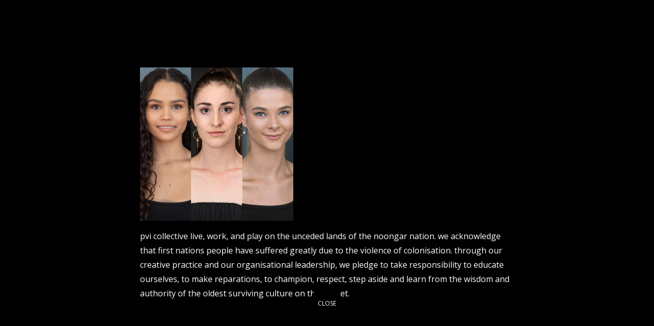

--- FILE ---
content_type: text/html; charset=utf-8
request_url: https://www.google.com/recaptcha/api2/anchor?ar=1&k=6Ld_BJAUAAAAAAD_v2XYQdK1oyQt81Kksm6xJ0j1&co=aHR0cHM6Ly9wdmljb2xsZWN0aXZlLmNvbTo0NDM.&hl=en&v=9TiwnJFHeuIw_s0wSd3fiKfN&size=invisible&anchor-ms=20000&execute-ms=30000&cb=4yns5vs8nosp
body_size: 48212
content:
<!DOCTYPE HTML><html dir="ltr" lang="en"><head><meta http-equiv="Content-Type" content="text/html; charset=UTF-8">
<meta http-equiv="X-UA-Compatible" content="IE=edge">
<title>reCAPTCHA</title>
<style type="text/css">
/* cyrillic-ext */
@font-face {
  font-family: 'Roboto';
  font-style: normal;
  font-weight: 400;
  font-stretch: 100%;
  src: url(//fonts.gstatic.com/s/roboto/v48/KFO7CnqEu92Fr1ME7kSn66aGLdTylUAMa3GUBHMdazTgWw.woff2) format('woff2');
  unicode-range: U+0460-052F, U+1C80-1C8A, U+20B4, U+2DE0-2DFF, U+A640-A69F, U+FE2E-FE2F;
}
/* cyrillic */
@font-face {
  font-family: 'Roboto';
  font-style: normal;
  font-weight: 400;
  font-stretch: 100%;
  src: url(//fonts.gstatic.com/s/roboto/v48/KFO7CnqEu92Fr1ME7kSn66aGLdTylUAMa3iUBHMdazTgWw.woff2) format('woff2');
  unicode-range: U+0301, U+0400-045F, U+0490-0491, U+04B0-04B1, U+2116;
}
/* greek-ext */
@font-face {
  font-family: 'Roboto';
  font-style: normal;
  font-weight: 400;
  font-stretch: 100%;
  src: url(//fonts.gstatic.com/s/roboto/v48/KFO7CnqEu92Fr1ME7kSn66aGLdTylUAMa3CUBHMdazTgWw.woff2) format('woff2');
  unicode-range: U+1F00-1FFF;
}
/* greek */
@font-face {
  font-family: 'Roboto';
  font-style: normal;
  font-weight: 400;
  font-stretch: 100%;
  src: url(//fonts.gstatic.com/s/roboto/v48/KFO7CnqEu92Fr1ME7kSn66aGLdTylUAMa3-UBHMdazTgWw.woff2) format('woff2');
  unicode-range: U+0370-0377, U+037A-037F, U+0384-038A, U+038C, U+038E-03A1, U+03A3-03FF;
}
/* math */
@font-face {
  font-family: 'Roboto';
  font-style: normal;
  font-weight: 400;
  font-stretch: 100%;
  src: url(//fonts.gstatic.com/s/roboto/v48/KFO7CnqEu92Fr1ME7kSn66aGLdTylUAMawCUBHMdazTgWw.woff2) format('woff2');
  unicode-range: U+0302-0303, U+0305, U+0307-0308, U+0310, U+0312, U+0315, U+031A, U+0326-0327, U+032C, U+032F-0330, U+0332-0333, U+0338, U+033A, U+0346, U+034D, U+0391-03A1, U+03A3-03A9, U+03B1-03C9, U+03D1, U+03D5-03D6, U+03F0-03F1, U+03F4-03F5, U+2016-2017, U+2034-2038, U+203C, U+2040, U+2043, U+2047, U+2050, U+2057, U+205F, U+2070-2071, U+2074-208E, U+2090-209C, U+20D0-20DC, U+20E1, U+20E5-20EF, U+2100-2112, U+2114-2115, U+2117-2121, U+2123-214F, U+2190, U+2192, U+2194-21AE, U+21B0-21E5, U+21F1-21F2, U+21F4-2211, U+2213-2214, U+2216-22FF, U+2308-230B, U+2310, U+2319, U+231C-2321, U+2336-237A, U+237C, U+2395, U+239B-23B7, U+23D0, U+23DC-23E1, U+2474-2475, U+25AF, U+25B3, U+25B7, U+25BD, U+25C1, U+25CA, U+25CC, U+25FB, U+266D-266F, U+27C0-27FF, U+2900-2AFF, U+2B0E-2B11, U+2B30-2B4C, U+2BFE, U+3030, U+FF5B, U+FF5D, U+1D400-1D7FF, U+1EE00-1EEFF;
}
/* symbols */
@font-face {
  font-family: 'Roboto';
  font-style: normal;
  font-weight: 400;
  font-stretch: 100%;
  src: url(//fonts.gstatic.com/s/roboto/v48/KFO7CnqEu92Fr1ME7kSn66aGLdTylUAMaxKUBHMdazTgWw.woff2) format('woff2');
  unicode-range: U+0001-000C, U+000E-001F, U+007F-009F, U+20DD-20E0, U+20E2-20E4, U+2150-218F, U+2190, U+2192, U+2194-2199, U+21AF, U+21E6-21F0, U+21F3, U+2218-2219, U+2299, U+22C4-22C6, U+2300-243F, U+2440-244A, U+2460-24FF, U+25A0-27BF, U+2800-28FF, U+2921-2922, U+2981, U+29BF, U+29EB, U+2B00-2BFF, U+4DC0-4DFF, U+FFF9-FFFB, U+10140-1018E, U+10190-1019C, U+101A0, U+101D0-101FD, U+102E0-102FB, U+10E60-10E7E, U+1D2C0-1D2D3, U+1D2E0-1D37F, U+1F000-1F0FF, U+1F100-1F1AD, U+1F1E6-1F1FF, U+1F30D-1F30F, U+1F315, U+1F31C, U+1F31E, U+1F320-1F32C, U+1F336, U+1F378, U+1F37D, U+1F382, U+1F393-1F39F, U+1F3A7-1F3A8, U+1F3AC-1F3AF, U+1F3C2, U+1F3C4-1F3C6, U+1F3CA-1F3CE, U+1F3D4-1F3E0, U+1F3ED, U+1F3F1-1F3F3, U+1F3F5-1F3F7, U+1F408, U+1F415, U+1F41F, U+1F426, U+1F43F, U+1F441-1F442, U+1F444, U+1F446-1F449, U+1F44C-1F44E, U+1F453, U+1F46A, U+1F47D, U+1F4A3, U+1F4B0, U+1F4B3, U+1F4B9, U+1F4BB, U+1F4BF, U+1F4C8-1F4CB, U+1F4D6, U+1F4DA, U+1F4DF, U+1F4E3-1F4E6, U+1F4EA-1F4ED, U+1F4F7, U+1F4F9-1F4FB, U+1F4FD-1F4FE, U+1F503, U+1F507-1F50B, U+1F50D, U+1F512-1F513, U+1F53E-1F54A, U+1F54F-1F5FA, U+1F610, U+1F650-1F67F, U+1F687, U+1F68D, U+1F691, U+1F694, U+1F698, U+1F6AD, U+1F6B2, U+1F6B9-1F6BA, U+1F6BC, U+1F6C6-1F6CF, U+1F6D3-1F6D7, U+1F6E0-1F6EA, U+1F6F0-1F6F3, U+1F6F7-1F6FC, U+1F700-1F7FF, U+1F800-1F80B, U+1F810-1F847, U+1F850-1F859, U+1F860-1F887, U+1F890-1F8AD, U+1F8B0-1F8BB, U+1F8C0-1F8C1, U+1F900-1F90B, U+1F93B, U+1F946, U+1F984, U+1F996, U+1F9E9, U+1FA00-1FA6F, U+1FA70-1FA7C, U+1FA80-1FA89, U+1FA8F-1FAC6, U+1FACE-1FADC, U+1FADF-1FAE9, U+1FAF0-1FAF8, U+1FB00-1FBFF;
}
/* vietnamese */
@font-face {
  font-family: 'Roboto';
  font-style: normal;
  font-weight: 400;
  font-stretch: 100%;
  src: url(//fonts.gstatic.com/s/roboto/v48/KFO7CnqEu92Fr1ME7kSn66aGLdTylUAMa3OUBHMdazTgWw.woff2) format('woff2');
  unicode-range: U+0102-0103, U+0110-0111, U+0128-0129, U+0168-0169, U+01A0-01A1, U+01AF-01B0, U+0300-0301, U+0303-0304, U+0308-0309, U+0323, U+0329, U+1EA0-1EF9, U+20AB;
}
/* latin-ext */
@font-face {
  font-family: 'Roboto';
  font-style: normal;
  font-weight: 400;
  font-stretch: 100%;
  src: url(//fonts.gstatic.com/s/roboto/v48/KFO7CnqEu92Fr1ME7kSn66aGLdTylUAMa3KUBHMdazTgWw.woff2) format('woff2');
  unicode-range: U+0100-02BA, U+02BD-02C5, U+02C7-02CC, U+02CE-02D7, U+02DD-02FF, U+0304, U+0308, U+0329, U+1D00-1DBF, U+1E00-1E9F, U+1EF2-1EFF, U+2020, U+20A0-20AB, U+20AD-20C0, U+2113, U+2C60-2C7F, U+A720-A7FF;
}
/* latin */
@font-face {
  font-family: 'Roboto';
  font-style: normal;
  font-weight: 400;
  font-stretch: 100%;
  src: url(//fonts.gstatic.com/s/roboto/v48/KFO7CnqEu92Fr1ME7kSn66aGLdTylUAMa3yUBHMdazQ.woff2) format('woff2');
  unicode-range: U+0000-00FF, U+0131, U+0152-0153, U+02BB-02BC, U+02C6, U+02DA, U+02DC, U+0304, U+0308, U+0329, U+2000-206F, U+20AC, U+2122, U+2191, U+2193, U+2212, U+2215, U+FEFF, U+FFFD;
}
/* cyrillic-ext */
@font-face {
  font-family: 'Roboto';
  font-style: normal;
  font-weight: 500;
  font-stretch: 100%;
  src: url(//fonts.gstatic.com/s/roboto/v48/KFO7CnqEu92Fr1ME7kSn66aGLdTylUAMa3GUBHMdazTgWw.woff2) format('woff2');
  unicode-range: U+0460-052F, U+1C80-1C8A, U+20B4, U+2DE0-2DFF, U+A640-A69F, U+FE2E-FE2F;
}
/* cyrillic */
@font-face {
  font-family: 'Roboto';
  font-style: normal;
  font-weight: 500;
  font-stretch: 100%;
  src: url(//fonts.gstatic.com/s/roboto/v48/KFO7CnqEu92Fr1ME7kSn66aGLdTylUAMa3iUBHMdazTgWw.woff2) format('woff2');
  unicode-range: U+0301, U+0400-045F, U+0490-0491, U+04B0-04B1, U+2116;
}
/* greek-ext */
@font-face {
  font-family: 'Roboto';
  font-style: normal;
  font-weight: 500;
  font-stretch: 100%;
  src: url(//fonts.gstatic.com/s/roboto/v48/KFO7CnqEu92Fr1ME7kSn66aGLdTylUAMa3CUBHMdazTgWw.woff2) format('woff2');
  unicode-range: U+1F00-1FFF;
}
/* greek */
@font-face {
  font-family: 'Roboto';
  font-style: normal;
  font-weight: 500;
  font-stretch: 100%;
  src: url(//fonts.gstatic.com/s/roboto/v48/KFO7CnqEu92Fr1ME7kSn66aGLdTylUAMa3-UBHMdazTgWw.woff2) format('woff2');
  unicode-range: U+0370-0377, U+037A-037F, U+0384-038A, U+038C, U+038E-03A1, U+03A3-03FF;
}
/* math */
@font-face {
  font-family: 'Roboto';
  font-style: normal;
  font-weight: 500;
  font-stretch: 100%;
  src: url(//fonts.gstatic.com/s/roboto/v48/KFO7CnqEu92Fr1ME7kSn66aGLdTylUAMawCUBHMdazTgWw.woff2) format('woff2');
  unicode-range: U+0302-0303, U+0305, U+0307-0308, U+0310, U+0312, U+0315, U+031A, U+0326-0327, U+032C, U+032F-0330, U+0332-0333, U+0338, U+033A, U+0346, U+034D, U+0391-03A1, U+03A3-03A9, U+03B1-03C9, U+03D1, U+03D5-03D6, U+03F0-03F1, U+03F4-03F5, U+2016-2017, U+2034-2038, U+203C, U+2040, U+2043, U+2047, U+2050, U+2057, U+205F, U+2070-2071, U+2074-208E, U+2090-209C, U+20D0-20DC, U+20E1, U+20E5-20EF, U+2100-2112, U+2114-2115, U+2117-2121, U+2123-214F, U+2190, U+2192, U+2194-21AE, U+21B0-21E5, U+21F1-21F2, U+21F4-2211, U+2213-2214, U+2216-22FF, U+2308-230B, U+2310, U+2319, U+231C-2321, U+2336-237A, U+237C, U+2395, U+239B-23B7, U+23D0, U+23DC-23E1, U+2474-2475, U+25AF, U+25B3, U+25B7, U+25BD, U+25C1, U+25CA, U+25CC, U+25FB, U+266D-266F, U+27C0-27FF, U+2900-2AFF, U+2B0E-2B11, U+2B30-2B4C, U+2BFE, U+3030, U+FF5B, U+FF5D, U+1D400-1D7FF, U+1EE00-1EEFF;
}
/* symbols */
@font-face {
  font-family: 'Roboto';
  font-style: normal;
  font-weight: 500;
  font-stretch: 100%;
  src: url(//fonts.gstatic.com/s/roboto/v48/KFO7CnqEu92Fr1ME7kSn66aGLdTylUAMaxKUBHMdazTgWw.woff2) format('woff2');
  unicode-range: U+0001-000C, U+000E-001F, U+007F-009F, U+20DD-20E0, U+20E2-20E4, U+2150-218F, U+2190, U+2192, U+2194-2199, U+21AF, U+21E6-21F0, U+21F3, U+2218-2219, U+2299, U+22C4-22C6, U+2300-243F, U+2440-244A, U+2460-24FF, U+25A0-27BF, U+2800-28FF, U+2921-2922, U+2981, U+29BF, U+29EB, U+2B00-2BFF, U+4DC0-4DFF, U+FFF9-FFFB, U+10140-1018E, U+10190-1019C, U+101A0, U+101D0-101FD, U+102E0-102FB, U+10E60-10E7E, U+1D2C0-1D2D3, U+1D2E0-1D37F, U+1F000-1F0FF, U+1F100-1F1AD, U+1F1E6-1F1FF, U+1F30D-1F30F, U+1F315, U+1F31C, U+1F31E, U+1F320-1F32C, U+1F336, U+1F378, U+1F37D, U+1F382, U+1F393-1F39F, U+1F3A7-1F3A8, U+1F3AC-1F3AF, U+1F3C2, U+1F3C4-1F3C6, U+1F3CA-1F3CE, U+1F3D4-1F3E0, U+1F3ED, U+1F3F1-1F3F3, U+1F3F5-1F3F7, U+1F408, U+1F415, U+1F41F, U+1F426, U+1F43F, U+1F441-1F442, U+1F444, U+1F446-1F449, U+1F44C-1F44E, U+1F453, U+1F46A, U+1F47D, U+1F4A3, U+1F4B0, U+1F4B3, U+1F4B9, U+1F4BB, U+1F4BF, U+1F4C8-1F4CB, U+1F4D6, U+1F4DA, U+1F4DF, U+1F4E3-1F4E6, U+1F4EA-1F4ED, U+1F4F7, U+1F4F9-1F4FB, U+1F4FD-1F4FE, U+1F503, U+1F507-1F50B, U+1F50D, U+1F512-1F513, U+1F53E-1F54A, U+1F54F-1F5FA, U+1F610, U+1F650-1F67F, U+1F687, U+1F68D, U+1F691, U+1F694, U+1F698, U+1F6AD, U+1F6B2, U+1F6B9-1F6BA, U+1F6BC, U+1F6C6-1F6CF, U+1F6D3-1F6D7, U+1F6E0-1F6EA, U+1F6F0-1F6F3, U+1F6F7-1F6FC, U+1F700-1F7FF, U+1F800-1F80B, U+1F810-1F847, U+1F850-1F859, U+1F860-1F887, U+1F890-1F8AD, U+1F8B0-1F8BB, U+1F8C0-1F8C1, U+1F900-1F90B, U+1F93B, U+1F946, U+1F984, U+1F996, U+1F9E9, U+1FA00-1FA6F, U+1FA70-1FA7C, U+1FA80-1FA89, U+1FA8F-1FAC6, U+1FACE-1FADC, U+1FADF-1FAE9, U+1FAF0-1FAF8, U+1FB00-1FBFF;
}
/* vietnamese */
@font-face {
  font-family: 'Roboto';
  font-style: normal;
  font-weight: 500;
  font-stretch: 100%;
  src: url(//fonts.gstatic.com/s/roboto/v48/KFO7CnqEu92Fr1ME7kSn66aGLdTylUAMa3OUBHMdazTgWw.woff2) format('woff2');
  unicode-range: U+0102-0103, U+0110-0111, U+0128-0129, U+0168-0169, U+01A0-01A1, U+01AF-01B0, U+0300-0301, U+0303-0304, U+0308-0309, U+0323, U+0329, U+1EA0-1EF9, U+20AB;
}
/* latin-ext */
@font-face {
  font-family: 'Roboto';
  font-style: normal;
  font-weight: 500;
  font-stretch: 100%;
  src: url(//fonts.gstatic.com/s/roboto/v48/KFO7CnqEu92Fr1ME7kSn66aGLdTylUAMa3KUBHMdazTgWw.woff2) format('woff2');
  unicode-range: U+0100-02BA, U+02BD-02C5, U+02C7-02CC, U+02CE-02D7, U+02DD-02FF, U+0304, U+0308, U+0329, U+1D00-1DBF, U+1E00-1E9F, U+1EF2-1EFF, U+2020, U+20A0-20AB, U+20AD-20C0, U+2113, U+2C60-2C7F, U+A720-A7FF;
}
/* latin */
@font-face {
  font-family: 'Roboto';
  font-style: normal;
  font-weight: 500;
  font-stretch: 100%;
  src: url(//fonts.gstatic.com/s/roboto/v48/KFO7CnqEu92Fr1ME7kSn66aGLdTylUAMa3yUBHMdazQ.woff2) format('woff2');
  unicode-range: U+0000-00FF, U+0131, U+0152-0153, U+02BB-02BC, U+02C6, U+02DA, U+02DC, U+0304, U+0308, U+0329, U+2000-206F, U+20AC, U+2122, U+2191, U+2193, U+2212, U+2215, U+FEFF, U+FFFD;
}
/* cyrillic-ext */
@font-face {
  font-family: 'Roboto';
  font-style: normal;
  font-weight: 900;
  font-stretch: 100%;
  src: url(//fonts.gstatic.com/s/roboto/v48/KFO7CnqEu92Fr1ME7kSn66aGLdTylUAMa3GUBHMdazTgWw.woff2) format('woff2');
  unicode-range: U+0460-052F, U+1C80-1C8A, U+20B4, U+2DE0-2DFF, U+A640-A69F, U+FE2E-FE2F;
}
/* cyrillic */
@font-face {
  font-family: 'Roboto';
  font-style: normal;
  font-weight: 900;
  font-stretch: 100%;
  src: url(//fonts.gstatic.com/s/roboto/v48/KFO7CnqEu92Fr1ME7kSn66aGLdTylUAMa3iUBHMdazTgWw.woff2) format('woff2');
  unicode-range: U+0301, U+0400-045F, U+0490-0491, U+04B0-04B1, U+2116;
}
/* greek-ext */
@font-face {
  font-family: 'Roboto';
  font-style: normal;
  font-weight: 900;
  font-stretch: 100%;
  src: url(//fonts.gstatic.com/s/roboto/v48/KFO7CnqEu92Fr1ME7kSn66aGLdTylUAMa3CUBHMdazTgWw.woff2) format('woff2');
  unicode-range: U+1F00-1FFF;
}
/* greek */
@font-face {
  font-family: 'Roboto';
  font-style: normal;
  font-weight: 900;
  font-stretch: 100%;
  src: url(//fonts.gstatic.com/s/roboto/v48/KFO7CnqEu92Fr1ME7kSn66aGLdTylUAMa3-UBHMdazTgWw.woff2) format('woff2');
  unicode-range: U+0370-0377, U+037A-037F, U+0384-038A, U+038C, U+038E-03A1, U+03A3-03FF;
}
/* math */
@font-face {
  font-family: 'Roboto';
  font-style: normal;
  font-weight: 900;
  font-stretch: 100%;
  src: url(//fonts.gstatic.com/s/roboto/v48/KFO7CnqEu92Fr1ME7kSn66aGLdTylUAMawCUBHMdazTgWw.woff2) format('woff2');
  unicode-range: U+0302-0303, U+0305, U+0307-0308, U+0310, U+0312, U+0315, U+031A, U+0326-0327, U+032C, U+032F-0330, U+0332-0333, U+0338, U+033A, U+0346, U+034D, U+0391-03A1, U+03A3-03A9, U+03B1-03C9, U+03D1, U+03D5-03D6, U+03F0-03F1, U+03F4-03F5, U+2016-2017, U+2034-2038, U+203C, U+2040, U+2043, U+2047, U+2050, U+2057, U+205F, U+2070-2071, U+2074-208E, U+2090-209C, U+20D0-20DC, U+20E1, U+20E5-20EF, U+2100-2112, U+2114-2115, U+2117-2121, U+2123-214F, U+2190, U+2192, U+2194-21AE, U+21B0-21E5, U+21F1-21F2, U+21F4-2211, U+2213-2214, U+2216-22FF, U+2308-230B, U+2310, U+2319, U+231C-2321, U+2336-237A, U+237C, U+2395, U+239B-23B7, U+23D0, U+23DC-23E1, U+2474-2475, U+25AF, U+25B3, U+25B7, U+25BD, U+25C1, U+25CA, U+25CC, U+25FB, U+266D-266F, U+27C0-27FF, U+2900-2AFF, U+2B0E-2B11, U+2B30-2B4C, U+2BFE, U+3030, U+FF5B, U+FF5D, U+1D400-1D7FF, U+1EE00-1EEFF;
}
/* symbols */
@font-face {
  font-family: 'Roboto';
  font-style: normal;
  font-weight: 900;
  font-stretch: 100%;
  src: url(//fonts.gstatic.com/s/roboto/v48/KFO7CnqEu92Fr1ME7kSn66aGLdTylUAMaxKUBHMdazTgWw.woff2) format('woff2');
  unicode-range: U+0001-000C, U+000E-001F, U+007F-009F, U+20DD-20E0, U+20E2-20E4, U+2150-218F, U+2190, U+2192, U+2194-2199, U+21AF, U+21E6-21F0, U+21F3, U+2218-2219, U+2299, U+22C4-22C6, U+2300-243F, U+2440-244A, U+2460-24FF, U+25A0-27BF, U+2800-28FF, U+2921-2922, U+2981, U+29BF, U+29EB, U+2B00-2BFF, U+4DC0-4DFF, U+FFF9-FFFB, U+10140-1018E, U+10190-1019C, U+101A0, U+101D0-101FD, U+102E0-102FB, U+10E60-10E7E, U+1D2C0-1D2D3, U+1D2E0-1D37F, U+1F000-1F0FF, U+1F100-1F1AD, U+1F1E6-1F1FF, U+1F30D-1F30F, U+1F315, U+1F31C, U+1F31E, U+1F320-1F32C, U+1F336, U+1F378, U+1F37D, U+1F382, U+1F393-1F39F, U+1F3A7-1F3A8, U+1F3AC-1F3AF, U+1F3C2, U+1F3C4-1F3C6, U+1F3CA-1F3CE, U+1F3D4-1F3E0, U+1F3ED, U+1F3F1-1F3F3, U+1F3F5-1F3F7, U+1F408, U+1F415, U+1F41F, U+1F426, U+1F43F, U+1F441-1F442, U+1F444, U+1F446-1F449, U+1F44C-1F44E, U+1F453, U+1F46A, U+1F47D, U+1F4A3, U+1F4B0, U+1F4B3, U+1F4B9, U+1F4BB, U+1F4BF, U+1F4C8-1F4CB, U+1F4D6, U+1F4DA, U+1F4DF, U+1F4E3-1F4E6, U+1F4EA-1F4ED, U+1F4F7, U+1F4F9-1F4FB, U+1F4FD-1F4FE, U+1F503, U+1F507-1F50B, U+1F50D, U+1F512-1F513, U+1F53E-1F54A, U+1F54F-1F5FA, U+1F610, U+1F650-1F67F, U+1F687, U+1F68D, U+1F691, U+1F694, U+1F698, U+1F6AD, U+1F6B2, U+1F6B9-1F6BA, U+1F6BC, U+1F6C6-1F6CF, U+1F6D3-1F6D7, U+1F6E0-1F6EA, U+1F6F0-1F6F3, U+1F6F7-1F6FC, U+1F700-1F7FF, U+1F800-1F80B, U+1F810-1F847, U+1F850-1F859, U+1F860-1F887, U+1F890-1F8AD, U+1F8B0-1F8BB, U+1F8C0-1F8C1, U+1F900-1F90B, U+1F93B, U+1F946, U+1F984, U+1F996, U+1F9E9, U+1FA00-1FA6F, U+1FA70-1FA7C, U+1FA80-1FA89, U+1FA8F-1FAC6, U+1FACE-1FADC, U+1FADF-1FAE9, U+1FAF0-1FAF8, U+1FB00-1FBFF;
}
/* vietnamese */
@font-face {
  font-family: 'Roboto';
  font-style: normal;
  font-weight: 900;
  font-stretch: 100%;
  src: url(//fonts.gstatic.com/s/roboto/v48/KFO7CnqEu92Fr1ME7kSn66aGLdTylUAMa3OUBHMdazTgWw.woff2) format('woff2');
  unicode-range: U+0102-0103, U+0110-0111, U+0128-0129, U+0168-0169, U+01A0-01A1, U+01AF-01B0, U+0300-0301, U+0303-0304, U+0308-0309, U+0323, U+0329, U+1EA0-1EF9, U+20AB;
}
/* latin-ext */
@font-face {
  font-family: 'Roboto';
  font-style: normal;
  font-weight: 900;
  font-stretch: 100%;
  src: url(//fonts.gstatic.com/s/roboto/v48/KFO7CnqEu92Fr1ME7kSn66aGLdTylUAMa3KUBHMdazTgWw.woff2) format('woff2');
  unicode-range: U+0100-02BA, U+02BD-02C5, U+02C7-02CC, U+02CE-02D7, U+02DD-02FF, U+0304, U+0308, U+0329, U+1D00-1DBF, U+1E00-1E9F, U+1EF2-1EFF, U+2020, U+20A0-20AB, U+20AD-20C0, U+2113, U+2C60-2C7F, U+A720-A7FF;
}
/* latin */
@font-face {
  font-family: 'Roboto';
  font-style: normal;
  font-weight: 900;
  font-stretch: 100%;
  src: url(//fonts.gstatic.com/s/roboto/v48/KFO7CnqEu92Fr1ME7kSn66aGLdTylUAMa3yUBHMdazQ.woff2) format('woff2');
  unicode-range: U+0000-00FF, U+0131, U+0152-0153, U+02BB-02BC, U+02C6, U+02DA, U+02DC, U+0304, U+0308, U+0329, U+2000-206F, U+20AC, U+2122, U+2191, U+2193, U+2212, U+2215, U+FEFF, U+FFFD;
}

</style>
<link rel="stylesheet" type="text/css" href="https://www.gstatic.com/recaptcha/releases/9TiwnJFHeuIw_s0wSd3fiKfN/styles__ltr.css">
<script nonce="bNVnZLP030Yv5n3_BU9Efw" type="text/javascript">window['__recaptcha_api'] = 'https://www.google.com/recaptcha/api2/';</script>
<script type="text/javascript" src="https://www.gstatic.com/recaptcha/releases/9TiwnJFHeuIw_s0wSd3fiKfN/recaptcha__en.js" nonce="bNVnZLP030Yv5n3_BU9Efw">
      
    </script></head>
<body><div id="rc-anchor-alert" class="rc-anchor-alert"></div>
<input type="hidden" id="recaptcha-token" value="[base64]">
<script type="text/javascript" nonce="bNVnZLP030Yv5n3_BU9Efw">
      recaptcha.anchor.Main.init("[\x22ainput\x22,[\x22bgdata\x22,\x22\x22,\[base64]/[base64]/[base64]/[base64]/cjw8ejpyPj4+eil9Y2F0Y2gobCl7dGhyb3cgbDt9fSxIPWZ1bmN0aW9uKHcsdCx6KXtpZih3PT0xOTR8fHc9PTIwOCl0LnZbd10/dC52W3ddLmNvbmNhdCh6KTp0LnZbd109b2Yoeix0KTtlbHNle2lmKHQuYkImJnchPTMxNylyZXR1cm47dz09NjZ8fHc9PTEyMnx8dz09NDcwfHx3PT00NHx8dz09NDE2fHx3PT0zOTd8fHc9PTQyMXx8dz09Njh8fHc9PTcwfHx3PT0xODQ/[base64]/[base64]/[base64]/bmV3IGRbVl0oSlswXSk6cD09Mj9uZXcgZFtWXShKWzBdLEpbMV0pOnA9PTM/bmV3IGRbVl0oSlswXSxKWzFdLEpbMl0pOnA9PTQ/[base64]/[base64]/[base64]/[base64]\x22,\[base64]\\u003d\x22,\x22w5LDmHx8w790cm7CmBxGw6RkwqtAw5IrXCTCjA3Cq8Orw7bCmsOpw77CoGDCr8Oxwpx+w5F5w4cUe8KiacOtScKKeBvCmsORw57DgyvCqMKrwokUw5DCpn/[base64]/Chh9Fw7fDrcKTw4jCtsOZbsOxfGzCi8KawpfCp8OYw5ZuwqnCnSs8X1F9w6HDs8KiLCQqCMKpw7FFaEnCiMOtDk7CjkJXwrEBwpl4w5JHPBc+w5LDksKgQjDDvAw+wofClg19aMK6w6bCiMKew7h/w4tIQsOfJn/[base64]/CjMKywqgQwpTChWHChjxRQWtMUUTDkUnDhcO+R8OAw5/[base64]/AE7CpMKpQXnCrcK1acKPdcO1wpJTacKObXIDw4HDpErDjgwjw5UPRT1yw6tjwo7Dsk/DmTk4FEVOw5HDu8KDw5Ixwoc2D8KOwqMvwqPCk8O2w7vDkzzDgsOIw4/CpFICBxXCrcOSw595bMO7w5xDw7PCsSJ0w7Vdfn1/OMO8wqVLwoDCs8KOw4puScKlOcObeMKTInxLw44Xw4/CqMO7w6vCoXvCtFxoRVoow4rCqjUJw69yDcKbwqBSdsOIOShweFAQaMKgwqrChQsVKMKkwpxjSsO1EcKAwoDDo0Eyw5/CisKNwpNgw58eAsOiwrrCpifCvMK/wpLDksO6csKzfALDrzDCqmbDo8KUwpnCgMORw6VSwokYw4jDu3bCqsO+wpDCjXrDs8KiNUIcwqQjw7J0YcKBwo4nLcK/w4LDsQbDqmLDgywvw6ZRwpPCpwfDjcKnbMO8wpHCucKww7YbaxLDpzVcwrxqwopEwqpCw5xdH8K2JRnCu8O6w5bCscK5e15lwpJ/ZQ1/w6XDrkHCrE5oU8O0LnXDiF7DocKxwrjDliYDw77CkcKNw6g5TsK/wq/DijnDqmvDrx0TwoHDtUjDs1EFGsOrGMKQw4rDjRXDtg7DtcKfwo0Owq1qKcOrw7cJw7MNSsK2wp8ICsO0fHVLJcOUOcO5WV1Jw7EGwrvCkMOyw6pHw6rDoDrDnTZ6WUPCoBfDpsKUw5N3wr7DlBbChhACwpHDq8KOw6jCmSQrwqDDnGbCjcK/SsKDw4zDg8K0wr/DoH8Uwqphwr/CkMOqFcKqwrjChD8xKh0jZcOowot0bAICwqFZScK7w6HCpMOFSQ3Dm8O/bsKLTsKsL30YwrjCgcKIWFzCp8K0BGzCssKne8K/wqo5aBDDmcK/w5fDsMKDQcO1w45Fw4tfOlQ1OVUWw73CrcOvHlccIMKpwo3ClMO/w71HwqXDpANrM8KuwoF4FSbDr8Kow7/DpijDiEPDjcObw6BRaUBHw4dDwrDDmMK8w7YGwqLCi39mw4/CkMOOAghRwpw0w4sLw6l1wqojKsKyw6BCWjMyRFbDrEMCQwQgwrrDkBxdV3/CnA/[base64]/CpsOYa8O9UgHCl8KnwoAQw4Rlw5lbw4lew6ISwrJ8w5wbF1Rxw7cGLk8scRrCg0YZw7nDucK3w4bCnMK2d8O2GcOYw5ZiwqpJXmzCpBgbHmUpwrDDkTMEw5rDr8K7w4ogeQp/wqjCm8KWYFfCtcKyKcK3CCTDhFQ6DhjDuMOdcm9wRsKzGlDDgcKAAsK2Vi/Dn3kSw7rDp8OrM8OcwrjDsiTCisKqVnnChmFJw5lVwq1+wqlzX8OmH1QhQBg0w7w6BB/DmcKnbcOjwpXDksKRwpl+JgHDvm7DmnNFVzDDq8OtFsKiwoUjeMKIH8K1HcKGwqEVfzc1XTnCtcKzw54YwoLChcKxwqwhwo99w6x4MMKaw6UFccKLw6UqAULDkxdiPx7CjXfCtjI8w4HCnzjDmMK0w7/CuAM8ZsKGdkE7XsO5QcOkwqfDgMO/w4I2w7zCmsOUT0HDshZfwo/DmUwjZMKrwp1fwqzCvCHCmEJ+cyMZw4nDhsOBw4BqwpIMw6zDqMKZMQPDqsK5wpo7wqooDMOEZg/CtsOcwo/[base64]/CswzCv2nDgVLDmsOkw6XDqcO2wq9CPsKEfWwHPw8wHB3CtXfCoyHDk3bDqmc8LMKTMsK8wpLCoTPDoHrDicK7YjjDqcKoP8OjwrzDmMO6fsO8D8K0w60cJGEHwpTDiz3ClMKow6PCnR3CvmHDlwlhw6rCucOXwqMXZsKgw7HCtznDqsKPMyLDksO5w6d/UjsCC8OxMRB4w6VpP8OPwo7CnsODDcKnw4/Ck8KOw7LCsk93wqRJwrA5w6vCnMOVQ27ClnjCpMK6ZjhMwqVpwo1PD8K+WxIVwpXCvMOdw6YTLx95Q8KtZcKEecOaRhQkwqFew4FcNMKgWMK4CcO1U8Ouw4tew5rClcKdw7PDsXYlN8Oaw70Aw7/Cl8KTw6wLwqVXdVFYacOZw4s9w4kDbhTDulvDscOLaWnDgMOmworDrmPCnxEJZx0AX0zClGrDisKpRRMbwqvDicKjKFcTBcOOcE4AwpJmw5RxOMKWw67CnxEzwq4gMgLDqD3DlsKCw60FP8OjQsODwosrYQ/Dp8KtwobDlMKJwrzDocKyfx7CgMKFH8O3wpAxUGJrKiTCjMK3w6rDqMKjwr7DlCptJllRWSbCncKWV8OKDsK+w7LDv8KHwq9TVMOBbMKEw6TCncOKw4rCuRoXI8KmNA4GHMKOw6gCacK6fsK5w7PCi8K5RzN/DXjDg8OAJsKANE5uXiPDo8KtHz5pY1VSwqM2w647C8OJwox3w6XDqwVtanjDqMKAw5svwr0pJA44w4DDjMKQG8KDcWbCo8O1w7nDmsOxw6nDp8Ovwq/CiSHCgsKwwoMgw7/[base64]/eSTCsMKKUVjClsO1w41CEUVzWH7DjWnCtMKxw7vDkcKGIsOTw5tMw4TDicKTP8O5LsO2JWluw6gBaMKXw61cw6fDmAjCssK/[base64]/Cp3YWw7fCkTs9woLCgzvDonNZwoVzw4ggwrc/[base64]/DnMKqZcOiw7sKw6sBw6LCpcKfw5lIXybClCxFaHwjwojDmMKJE8OYwojClQx8wocsFxXDuMO5VMOkHsKkSsOTw77ClE0Lw6TCgMKWwqFXwoDChWLDrcK+SMOCw6R5wpzClinDn2J/RzjCsMKiw7RjTEnCl2XDq8KbJ0zDvCtLGiDDtn3DqMOxw7pkYB1GU8OEw6nDuTJFwqzCkcOuw5ZDwpZSw7QiwoASNMK7wrXCtMKdw4sJC05PdcKXez3Ci8OlCsK3w75tw4gnw6cNXlgaw6XCn8Okw53CslIyw4khw4RBw5Rzw4/ClEXDvy/DlcKtERPCmsOlVkvCn8KQL2XDkcOEQ39UXy9BwqbDok4UwqwbwrRjw4AQwqN5VSnColwmK8OSw7nClsOHSsK3cjDCoXo3w6l6wrfCl8O2chthw7nDqMKJFE/[base64]/DocOLw6zCm8KuWMO+wqQQFyFEwpN1BHtmVzNIHsOrGknDgsKWUCIpwqI3wojDr8K9T8KMRxjClRFkwrA6Ek/[base64]/Dl2opGMOhQmwEIMO0GiLCkMOYW8KfeMKUB1DCoATDv8KmR3otVSxZwp05SAM0w6rDmivChyfDrS/DhlhoHMOlQEUHw5svwq3DhcK2wpXDscO1Q2FTw5bDuXVlw5UEGwhAZmXDmlrDjm7CkcKNwoQQw6PDtMOjw5ZrGzIEWsOhw7/ClAvDhmbCp8OpPsKIwpTCkkLCkMKXHMKkw7M+NxoYXcOEw45TJTPDgcOsE8OBw7TDkHEpRGTDtiIkwqxew5fDpgbCgWQlwozDucKFw6MRwp7Co3IyBMOpe2hEwoJTM8KoXDrCkMKOPijDul0dw4llW8K/[base64]/DjMORw53DlgzCt8KEH3EMw5kRN8K2w692CHPCqUzCp3QSwr/DswDDl1zCkcKqQ8OYwphhwpHDkHXDpXPCuMK5YHbCu8O1Z8KfwpzDnX9bey3CmsO8PnzCp1o/w4XDm8KUCVPDoMOEwodBwqsHOMKZNcKoen3DnHHCimcIw5paUibCicK/w6rCssOvw5TCr8Ofw40Lwq11wqrCtsKpwr3Ch8OpwrkCwovCmTPCr2Bhw4vDlsKsw63DocOfwr/DgcKuDWjDj8OqZVNVGMKALcO/Gy3Ct8Kjw49tw6nDp8Ogwo/[base64]/DusOHKMO9wrMUbDbDlV3CkFrCqSxeeTHDsGnDl8OKbgUNw495wo7CoERpQSIhVcKkRj3Dg8O+Z8KYw5RwVMOtw5U2wrzDk8OKw7gFw7k7w7Y0ZMKww4Y0CmTDmjBSwpElw6LChMOcCCw0SsOAEiTDjGrCsyxMMB4HwrB4wp7ChCjDrgDDrEVvwqfCtmbDgUZHwpVPwr/[base64]/Ct8K2CR3CtMK2wpQ0wrLCpXhHw6ZdFMO+R8Ktw6/Du8KsZRx6w7bDnFUVcTt6YMKdw4pLVMOawrfCgWnDgBJSUsOOGDvCpMOawo7DtMKTw7rDvVl0eRkgYXR9BMKew4tYBlzDqsKcH8KtcTTCkTbCnSDCscOSw5vCiBDDt8K1wpPCrcOQEMOuG8OIb1fCj0IBa8Oow4bDi8OxwoTDjsKjwqJ4w7gpwoPDk8OgHsOJwprCkX/DucK1dW7DjcOhw6ITJQbCn8KnL8OXW8KYw7jDvcKYYRTCuFfCucKaw7I2wqxzw49ATRgtfScvwoHCtCTDpyc9ZRx1w6FyUQ96H8ONfV9Lw7UmMn8BwrQFMcKabMKqfT7DrkvDjMKJw4XDmXHCpcKpFyIrO03DlcK/[base64]/XGzChMOBwrLDgC0VK8KFw5taQcOvw6BndsOXw6TDtgJPw7lPwq/DigRHasOZwrjDpsO2N8K0wr3DmsK+e8O2wrvCsRR5c0c5Vi/ChcO1w5hrL8OiKh1Uw6fDgGXDpjXDqlEYS8ODw5QfR8OowoEuwrLDt8OyLTzDmMKieUDCu2/CjMOKNMOAw43CkGMWwozCh8OLw5rCgcKuwpHCp3cFN8OGI1hZw7jClsKTwobDocKVwoLDvsKow4Ydw6ZLFsKBw6LCmUATflV7w5c2VcOFwpXChMKGwqlUw6LCisKTX8OKwq/[base64]/DhMKiw7Z7w68lw73Dhg3Cv2PCsMKgwojCuR3CqknCg8Odwr8vw5xiwrF/[base64]/e8OpwpHDg8OzLnjDsknCri/Di8OWw5lOwqfDvQEOw7BfwpN8DMKuwrjCihfCpMKhYMKkcBsFFMOPJlbDgcOkI2BwGMKfNcKgwpRhw4zCihxDQcOBwqkoNS/DrsKkwqnDv8K+wpUjw7fDgEkXScKdw5J2WTzCrcOZc8OUwr/Cr8O7bsOyMsKtw7RoEHcbwqTCsRsATsK+wpfCqDsKIcOqwrJvwqwlAzcbw69fMh82w7xwwpoXDgBLwr7DocOxwrk2woRvKCPDkMOAHCXCnsKRCsO/wqbDmCotTsK9wqFrw5sLwo5IwokHDmnDsSfDrsK6JcOAwp89dsKww7DCncOYwrQgw7oNVx0pwpvDtsOaCT5NRTDCicO8w70ww4ouB0Ijw6nCisOywrHDkQbDuMOywpVtD8OOXmRTHjh6w6/DqXPDnMK6W8O1wrg/[base64]/[base64]/w6/Ci8K8GEBhXkjCqMKsw4rCsSjDkD/CrMKfPC/DisONw7LDtToadsO4w7QjTC4YX8OmwoLDiz7DhU87wrJPXsKuRBdNwoXDgMKMUGMWHlbDjsK0TmPDjx3Dm8OCQsOdBn1iwowMQ8KNwqvCsG1YCsOQAsKFIWHChMO7wphXw4jDk3nDpcKMwrsiaGozw4/DqMK+wp1cwohhFsO3FiNjwobCnMKYAkbCrTXCtSoCRcO8w7pbDsOmRVRPw7/[base64]/DlQ/CusKjwo8eS8OVw58Sw7oSwqPDjcK4w6LDr8KjZMONM09SEcOUficnI8KbwqPDjyrCucKIwp3Dj8KcIALCmigqZsOdOQzCs8OFBMKWSG3Ct8K1XcO2HsOZwrbCvQJew4UXwrrCicKlwrhDOx/[base64]/w4LCj0DDrsKDw4DDv3EMwo/Cj8OMDgLCvcO2w5R8wpTCpCZ3w5thw4wBw6l3w6DDgcO3S8K2wqE0woBfMMKcOsO1cwPCvGHDrMOQcMKDcMKywrFcw7J0N8OAw7omwrR/w5EwCcOAw5zCtsOYRUlew6QUw7PCncOWB8OowqLCi8OKw4UbwqnDsMK6wrXDtsOXFwkFw7Vyw6MgBS9AwqZoIMOIGsOlw5V5wrBmwoLCo8KGwrIjK8KPw6HCsMKVY3XDssKubDpOw5BHDUHCisOpMsO/wqjDmcK+w4/[base64]/[base64]/CthbDuhVJw5nCmjdBKFXDssOQBMOBw6BJwpZPXcOPwqDDm8K4SkfChXh/wrfDnQfDgR8AwpVZw6TCu0ohSyIFw5zDoWlkwrDDo8KMw7ciwrwrw47CssKQTAo7BhDDlSxaHMOIOMKhQHHCicOjbFZ/wpnDuMOzw6zDjD3DiMKvd3Iqw59fwrHCqmnDssOcw5/DvcK2wrTDm8Oowrp0ZcOJBHhxw4MrV3tuw4s5wrHCo8O0wrNtCMOoKsOeAcKBPkjCiGnDjh0+w47Ck8ODZgR6ADnDsHc9CXnCvMK+EXfDnC/DtHfCmEhew5l8S2zCsMOlZ8Oew7HDsMKPwobCqEM6d8KufTLCtcKLw7LCkCjCtDDCo8OUXsOqFcKuw4FdwpnClh0+GHRJw6hkwo9MK2dmZFt5w4k2w5h3w4/DhXQjKUnCmcKOw4tfwo8fw4jDlMKSw6bDisKOb8Oxbw1Ww5hYwrtlw6Ugw6Erwr3DqQDDpV/[base64]/Di3zDgxFbw6HDjg8mw4pUZlNdw6fCnzDDtcKCNDNTfW3Dj2rClcO0GEvCg8Odw4FJMT4Fwqs5f8KeCMKjwqMHw7cnWsOHMsK0wql2w67CukHCu8O9wo4Md8Osw5JQUzLCpS1uGcO/eMOfFMKaccOhbC/DjQrDlXLDojrDq3TDvMOpw6pDwpJ9wqTCp8K/w4XCpH89w4o6RsKxwrnDi8KRwqfDlRdqYMK5BcK/[base64]/DoFw4wqfCuEvDkhoKwrMvNsOlwp/DkMO9w4jCisOiJnzDhnwCw6TDtcOEDsOqw7UYwqrDgFvCnhzDg1vDkmJEXsOabQTDiQ1ew5XDhV0zwrBhw6cBP17DvcOpAsKFY8K5fcO/WcKjSMO0XyhdBsKBD8OvUnVRw4nChknCpnfCgyPCpUbDnW9Iw7A3MMO8bHgvwrnDgi5bIF/CsEUQw7TDj3fDqsKJw6bCjWomw6fCgVE/wq3CoMOkwoLDh8KkGmvChcKOGD4dwosAwrdcwqjDrWbCrQfDpX5Vf8KLw6UWb8KrwoQpTXTDrcOgEQ5eBMKew5jDiSPCrBE8V2gxw6LDq8O0W8KYwp80wqMAw4Unw7V9LcKpw4zDtcKqKgfCssK8wo/[base64]/CjG3Ch2/DrMO0BVXCscKzMHLCtEfChHN2EsOLw6vCk1bDulwRREfCqkXCqsKdwpsTWUxMTsKeRcKvwq3Cg8OLASbDmhjDhcOKEsOEwrbDvMKofC7DsVjDhidYw7zCt8KjGsObJz91fWXCp8O6OsOed8KvAHfCo8K9JsKuYx/DvCTDtMObNcOjwq5lwqrDiMKOw4TDt08xN1vCrmIRw6/DqcK4d8Kzw5fDtlLCuMOdwrLDjcO6elzCh8KVf0Fmw4YnHVnCvsOKw5DDoMOVKn4lw44hw5vDoURSwocaK1vClwRWw4HDln/DrALCscKCXDrDlcO1wqTDksKDw4I1Xmonw6ccU8OeaMOHG2LCpMKiw63CisOAJ8OHwqN4E8OCwojCpMKow4d9CsKKRMKeUBXChsOKwrwhw5RSwoTDgX/CqcODw6nCqS3DvsKjwpjDucKfJMOkdldNw6nCgBAjUsK3wpDDjcKPw4/[base64]/[base64]/A8KKDCbCmkpEEcKyw6nDlD9XfMOIRcOUw4A3TMOtwoUUNn0BwpMSPmHDs8O0w5pYaS7DsnNoCi3DvjwnC8OZw4nCmSo8w6LCnMOTwodTJsK2wr/[base64]/CpCbDnBnDr8OqwofDicKLwpJgKCAmCE9gV2zCggfDu8Kpw7bDtcKFccKiw713FDDCkFIqWiXDhnJ5ScO+FsKCLDzDlljDvwzChV7DhwTCqsORDSVqw4nDqMKsEWnDr8KlU8O/wqtnwpLDtcOEwrLCkcOww47CssOIScKTDlnDo8KaQyouw6TDgT7CvsKcD8O8woBewpXCjcOmw7YkwqPCqkAPeMOtw4IMFxsne109cmg8esOaw65xVT3CvljDtyVjEX3CqcKhw54WTyt0w5JWGUtFMVZmwrlow74wwqQ8wqDCkwPDgm/[base64]/DpgnDhHonRsODwpnCjDbDjg86wq/DrsOFw4jCqsKwJH3DhMKSwrAYwoHDq8O7w5jCq0nDrsKiw6/DgzLDt8Kdw4HDkUrDmcKfahvCk8Kuwq/CtCbDhU/Dtls1w5NhTcOjWsOMw7DCn0fCjMOtw653TcKjwqXCqMKTTn4QwoTDlWjCgMKpwr1Swq4YO8K4EcKiAcKNWCUawrp0C8KAw7LCiG3Ckjttwp3CtcK+JMOyw6MIH8K/fiQTwrlvwr0jY8KAPcKff8OZBnRXwr/[base64]/CsKADQ3DhnnCj8OGw5jCujXClcKyKcOcw73CixA8JRTCtQAGwp/Cr8KHSMOkD8K/[base64]/DmMOlwoZpw6TDksOsL8KHwpIlw7BTYDUiwpNSF3DCqR7CkB7DpV/DgTrDm0xEw7rCrT7DrcOsw43CvCbCpsOIbwctwoRww5d5wrPDpsOvSwJcwp4RwqhCb8OWecOLWcO1cW1ldsKVYinDicOxesK3VDUGwpfChsOTw7bDp8KsME4uw7wqGDXDr17Dt8O7AcKSwpbDgznDscOyw7Rkw5EwwqJUwpRgw6/CgCRpw4IzU2InwpPDi8O7w6zCosKEwp7DhcOZw64yb10PYMKmw7ARVGl1MTpCaXHDqcKrw5oXFsOow6MrWcOHQhHDiUPDvsK7w6vDkWArw5nCrDdsEsKzw73DqUN+KMKaKi7CqcKDw7PCtMKbF8OIJsOHwr/CkAnDoghiAivDscK/CsKmw63CpU7ClsKIw7Zaw6DDq0/CoRHCtcOxacOCw6Y4YMOuw5/Dv8OXw6pxwrPDp3TCmiZoVh8VF2cxSMOnUk3Cqw7DqMOuwqbDocOLw4MIw6jCvCpCwrkYwpbDssKeLj85AsKvWMKOWMOPwpXDicOZwqHCvX7DigFVJsO3X8KgEcODCsK1w5DChnUWw67CpVhLwrcnw7MCw5fDtcKswp7DogzCqk3DtcKYMT3CmnzCh8OjDVZAw4Fcw4/DlcOVw4x3HBnClcKbA0laA1pjL8Oqw6tRwqR4CwZUw7ZvwqzCrsOSw4PDtcOfwrA7R8Kuw6Jkw4LDhsO2w6F9Y8OVSDfDm8OGw5lXFsOCwrbCjMODLsK8w6Qrw55rw5pXworDj8Kxw6waw5rCqUzCjWMLw4/CuVjCmSs8CmTCiCTDksO5w5fCs23DnMKsw43ChlTDn8OmYMOPw5HClsO0YRRkwr3Ds8OLWxvCnH1xw6/DiAwFwow8KnTDrEJlw6wwKwbDuRzDtW3CskZbMlkiC8Opw4t/O8KKCnDDuMO0wpTCv8KucMKvbMKLwoLCnjzDucOjNkgsw7DCrDjDpsKpS8KNQMOJw6jDrMK6FMKMw6/Cq8Otc8Opw4bCsMKPwqjCpsO1RzRcw7/DrD/[base64]/b8K8ehccE8OxH2nDqMOhw48CQzjDjWfDizjCvsK8w6HDuR7CpT/CrMOKw7s8w7JEwpgCwrLCvcO8wrLCnidXw5JMen/DrcK4woAveUQDPkdvSjDDqsKnDgsSL1lsasOabcOiEcKqZBnCv8OiLVPDtcKPOcKtw5vDugIpPjwDwr55aMO9wpTCoilnEMKKMjbDpMOgwqRAwrcZEMObKTzCvQPClA4Hw6E5w7bDjsKWw5fCvUMAPHh/X8OQOMOSP8O3w4bDtydCwo/CtcOyMx84YMOYYsOMwp7Do8OWYhfCr8K+w7Q7wpoAfyPDjMKgOx7CunxOwp3CnMKyYsO6wpbCo09Dw5TDh8KYWcOBIMKWw4MMEGjDgE4behtAwqDClDsFfsKfw5PCjyvDjcOaw7ACEAPChVDChMOiwrJNA0Z6wqsbTiDCjA/Cq8OvfT4GwqzDgj0/SXkna3oQbj7DjB9Jw7E/wqlDAsK+w7hlccOZdsKhwoh5w7YKfBdIwrPDr35Mw6BbJMOnw7kSwofDsVDCnHcqYcOxw4Bmwr5JUsKTwr7DlzTDr1fDlMKvwqXDmSVXZW8fwq/Csgltw67DhRbCm0zCsU05wr9ne8KXw4YBwrZyw4cXIMKKw4zCnMKrw6ZOYE7DgMOXJi4MJMKaV8OmMgbDpsOhd8KgBjNUU8K7b1/Cs8Omw7TDnMOuLwjDlMOUw4LDmMKRHhEhwrXCvkjCmGQuw4AlJsK2w7gxw61Tf8OPwoPDhzbDkh8jwo/CvsKDDy3DjcKzw7YuJ8KLKzzDlm/DqcOVw7PDoxvCtcK7XwzDjhrDhhRsc8Krwr0mw60mw5o1wp1hwpQdYnJIA0VQS8KZwr/DiMKZbQnCjU7CrsKlwoJIwq/[base64]/ClsOFwqpowoB7wpjCqS7CrcK4PQ/CrTVQVcO5bSLDoCoQSsOtwqJhFm07UMOXw4QXAMK/[base64]/[base64]/[base64]/CicKTw49gw41gwoTCl8KHJlRoQsOpJk/CkDLDncOUw4tlNGXCkcKCSWzDrcKOw4ILw7FjwogHAjfDt8KQPMKPe8OhI3gJw6nDtl5dchPCoUg9IMKoL0l/wpfCv8OsPWXDksODMcOewpjDq8Odc8KlwrhhwqbDuMKiCsOEw5fDj8K3QsOgfHvCjBzDhEgcWMOgwqLDs8OWwrByw6YkcsK3wpJlZy/DtCQdEMONAcOCTh80wrlMdMOpQsOjw5DCkMKbwoBaST7CqMOtwpvCqi/DjAvCqMOkNsKwwo7DoEfDrT7CsmrCnC02wqkKF8OIw4LCpMKjw54lwo3DpMODZSdaw51eacOKfmBdwqcmw5rDtkACdVTCiRXDmsKSw6YfUsOzwoQ9w50Mw5zDuMKMLXNfwoTCt2kgbMKrN8K7FcOywoPCnFMFbsOnwr/CscO+Gkx9w4DCqcOawrBuVsOmw5TCmzocNlvDpjPDocOcw7U0w4bDiMOAwpTDnhrDqx/CuA/DksOEwqhIw6w2WcKXwrVHSyI4KsK9JjdAAcKyw4hiwq3CoirDsy7Cj2rDjcKvw47CuT/Dm8O7wq/DkmHCssOSw57DgX4xw5N2wr5hwpYUWHgnMcKkw4szwpDDp8Ouw6jDq8KEMSjClcOobjcLAsKVWcOZDcKKwoZaOMKwwrkvUTfDicKYwo/CmU9Qw5fDpHXDmF/CqD4qe2pTwr/Dq2TChsOcAMO8wpArU8Ksd8Ogw4DCu1M+FXEtAMOgw4A/w6c+w60Kw73Chy3Ct8OdwrMOw77Com4qw7siIcOGZE/ChsKZw7/Dm1DChMKtwpfDpAd/wqJPw5Q5wqdxw6ItLsOdJGnDrlvCuMOkfmPCkcKRwr/CrsO6Nx9Nw7TDuzhLAwvDqmLCp3ACwoJlwqrDr8O2GxFswpAtTsOZHhnDj1BDacKXwoTDoRDCkcKQwrkCdQnCoxhdGW7CrXI9w4PCv0trw5XDm8OvaXjCgMOLw7jDsiR2OWU1w61ONX/ChyppwrrDqcKtw5XDhi7CqMKaT1DCjw3CuRNPSR5lw6xVWsOBNMOBw7rChDzCgnXDj3EhbHAaw6Z9PcKSw7pxw7cdUFVmNcOTWHXCs8OUAEYHwojDvWLCsEvDiBPCvUJ1ZEwfw6dow6PDn1jCimTDr8KvwpMewpfCr24LCShuwqnCoWEmFDxmOBjCk8KDw7kNwql/w6E2K8KVAMKew59HwqBtXDvDm8Obw75Lw5LCsR8KwqUNQMK3w47DncKkfcKFGwPDkcKWw5HDtQRQUnUQwr0jGcKyHMKUQj/ClMOOw6nDs8OABcO9JWcNM3Jrw5TCnyIYw4LDg1/CvVA1w5zCtMOJw6vCiTbDjMKRJkAJFMKww6XDgkRVwpzDmsOHwqvDmMKbGjvCsngZdwd5ZC7Dn3XCk0rDqVg5w7Ubw43DisOYaxoNw4jDg8OSw5k4bl/DmsK1csOUTMOvOcKbwoo/JksiwpRow67DnBDDgsOcK8KSw4TCqsOPw4rCiCogckR3wpRoAcKqwrgNAB7CpgDCjcOzwoTDpMKlw7nCt8KBG0PCq8KEwo3CmnLCr8OiNSvCtsK5wpvCk3fDih5Swo4Rw7bCssOOG2Mec2nClsKBwovCu8K/[base64]/DqsK0wpwcwqLCnBbDn13CgsK9w7BRw64EbMK2wp7DqMO1KsKLTMOTwoHDvWBdw4JmdTFEwqhxwqoMwrM/bgUawrrCsAcTZsKmwqxvw4TDmyjCnxNRdVHDnWvDkMOMw69pw4/[base64]/w7/CjMKSN0rCvhDCscOKw7ItwooLw7ooaSTCuQLCr8Ktw6JkwpkOZ1s5w5QQEcKlS8ORT8Oywqhgw7bDqAMdw5jDvMKBRybCtcKEw6ZGwrDCkMKnJcOERH/CjjvDgDPCk2fCryLDvHFRw6p+wovDp8Ovw4sLwocbF8OrJzR0w63CgsOsw5XDvnEbw5Awwp/CjcOAw4EscVPClsOOcsO0w58Kw5DCp8KfEsK/YH1Ew5kzIQwfw77CrhTDvCDCvMOuw408HiTDs8OZNsK7wqZaDyHDvcOvEsOQw7jDp8ONBcKkITMTVsOPKysuwrbCosKDTcOIw6QYFsK2NmUeYF19wrFGTMKaw7XCqWnChj/Djnkswp/CkcOsw4XCtcOyQ8KmRAkswrwiw5YTfsKow5ZAJW1Ew49Af38iKsKMw7XCicO3a8O6wovDrk7DvCnCvTzCpn9SB8Kmw6Bmwr8rw7gswpZswp/[base64]/Cg8Khw6QRMXc0NsKPw5HDrRZrOsOaRHYIIQYEw7I1IsKAwpbDlENbfW0wPMOKwpVTwp9Yw53Dg8OKwqEbF8OdRMOZRjbDj8O1woUieMKxMFl0QsOTJA3DqT8dw4VZIsK1PcOswo0QRm4VVsK+WRPClDlDX2rCtWHCsCRHFsO5wr/CncKybi5Fw40/wqdiw6xbXjw8woESwoDChwzDgMKtPWlyM8OfJzQOwrMhW1EvCgA1dAcZMsKEU8KMQMKOBCHCklvDsjFnwpoSSB0RwrHCssKtw7/DiMKVVEbDsT1swpBkw45sTcKbSHPDmXwPYsObKMKdw4jDvMKmEFkSO8ORFEx9w7XCmgUwNUhTZUNiJxRtTcKwKcOUwpJMbsOsLsOYR8K0EMODTMOIGMKDacOGw4Abw4ZETMKpw6x7ZzUGIkZyH8KxQzUUUXNJw5/Dj8OHw4s7w6tuw65twoJbbRhPSHrDl8KAw5g+RUfDt8O+VcKmw4XDk8OrHcK9QwLCjx3CtD8xwrTCmcOERjrCicOdRsKSwqsAw5XDnjo9wqZNNUMOwr/DpGHCrcOAEMOEw7/DuMO0wp7Ctj/Dm8KZS8Oawp9qwpjDrMKKwovCqsKCPMO/bnd9EsKVbyTCtTPCu8KBbsOIw6DChcK/[base64]/ChcKcBsKoUsKsacORacO8e8K1FzcHZsKawq8YwqrCocK+w5kUfTfCkcKJw47CsiIJHRM/wqDCpUgRw6TDjT3DuMKMwp0/d1jCo8KgH13DrsO/e1HDkg7CmlxdXsKrw4jDm8KOwotVCsKBf8Kxw5cZw47Cmnl1RMOUTMOjGSA9w5HDp2liwqceJMK8AcORN1TDnGcPC8KTwoTDrxbCpcOjHsKJSUlqGkJqwrBQbljCtTgLw7rClEDCsw13CC3Dg1PDocObwp1uw5PDqsKSdsOOfwEZfcKywrd3PXnDi8OuZcKqwq/CiRZUP8Oawqw5a8K/w7c2UCc3wpVHw7zDsmIUScOmw5LDqMO6NMKAwqpuwptIwpEjw414NX44wpnClsOhTgzCgw0PXcOSF8OsMMO4wqkEIAPCnsOQw7jCt8O9w6DCkQ7DrxfCnFvCp1/CqEXDmsOjwo/DiDnCq2VqNsKewqjCo0XCtmnDiBsmw4hRwq7Dv8Kxw4/DsBoNV8O1wqzDvsKnYsO2wpzDocKJw6zDgyNLw65uwqZjwr12wqjCsRRIwosoHmDDvMKZNXfDvR/DpcO4EsOKwpZgw5UbP8OTwo/DhcO7U1jCrwkrHyTCkhNcwqIfw5vDknInD1DChUsxAsO4fmlvw4JyLTFzwrnDqMKHLHBIwrB/wpZKw6oIOMK3VcOaw7/ChcKHwq/Cp8Ocw75Pw53CnQBOw7rDjSLCvcKPIhTCj03Dn8OKM8KyHC8ew6o3w4pQFzfCjAJ+wpw5w49MLiwgYcO4BMOgcMK4E8OVw65Jw5LCkMOCIyLCkGdsw5gQLcKxw4jCh0ZlbzLDpV3Drlwyw7PChQk0QsOWPiHCo2/[base64]/FsKPwrTDqnsNeGowwqAaRU/DmHLCjgVQVsKgw5daw7/Dol3DqVjDqH/DvxfCsDnDn8OgXMKsNX0uw4ZYRC44w412w6sXAcOSKUsAMEAjGGxXwo3Ck3bDsh/[base64]/w6pRwp/Dh8K/[base64]/[base64]/wo/DqRrCkEY3GFjDs8KLF8OpcwrDj1xQJsKdwq1MLSLCsysIw7lNw6bCpsOkwpJjW0fCmh7Cux8Iw4PDig4owqPCmnFBwqfCqGpbw6XCkyM6wowIw6AFwqE2w7Z3w6smMMK7wrDDkXrCvsOiH8KZTcKBw6bCoSd7BxUSccKlw6bCuMKODMOZwrFMwqQ/[base64]/GGrDmHrCggR2w458CsOoMzFuw6cqEQpAwpzDq0/CgMOZwoFwccOkX8KCKMKvwroNAcK7wq3DvcOEXsOdw6bCvMOTSGXDrMKpwqVjI0nDoSvDjwxZGsOvXFImw4TCuWHCiMKjFWvDkAV4w4lswo7ChsKWwrnCnMOgdT7CjkDCocKCw57CnMO9RsO/w5YTwpPCjsKKAGs/bBIRC8KJwoTDg0nChEXCox0PwoAuwoLCisOmB8K7PxPDuAorPMOFwqzDsB9FVH1+wrvCszdRw6FidznDhgbCi14vA8KMwpLCnMOow44mMmPDvsOBwqDCkcOhFcOUecOhasKkw7zDjl7Duj3DrMOxNsK2Mh7Dr3NoKMOzw6gWNsOFwoY/NsKgw5Newr5STMOxwqrDjMOdZiQhw5jDj8K7JjfDowbCvcOSOWbDgmlRfkZRw5fDjn/DpBnCqj0RdQzCvQrCsR8XZjhww7PCtcORPRzDg34KSzxGKMORwpPDiwlWw4USwqg2w58+w6HCtsKRHHDDpMK5wrlpwpbDjRZXwqBJXg8sd2vDuVnCvFlnw74DU8KoBFQFwrjDrMO9wr3CvyorWcKEwq13ehAywojCq8Otw7TDqsObwpvDlsO7w7HCpsKDD21Hwo/Cuw0hLC/[base64]/CrwJjwo7ChW8gw4vDq8OOw7zCvcOkwojDm0/DlcKiw73DpE/Cul7ClsKuLid/wppOSkfCt8Omw7TCkFjDoVvDpsOTOQ9ewoEdw5IuYRYDbCl+cDFFFMKvGMO7AMKKwqLCggLCmMO9w65GMjVJBwDCv38Iw7vCtsOmw5jCgm5hwqTDrSl0w6jCggIww5sWb8KIwoVjPsKow5skRzg1w7zDuTtwKDQkVsOMwrdIdAk/N8KEQTDCgMKdBU/[base64]/DuGU4wqhOb8Opw4IhCsOawrrCgcOgw50rwoTDtsOQeMK4w6ZLwq/ClQ8YBMKEw5Brwr/CrFzDkEXDoy1Pwqx7X2bCpEXDqhobwrrDq8OnUyllw5hVLnbCucOuw7XCmB7Dvz7DrCnCgMK1wq9Qw45Mw73Ct37CkcKNYMOCwoUQYGpNw6ENwp5SenxuTsKbw6lNwrvDjw86wqjCgmHDn3DCvm14wrHCg8Onw7zDtwFhwoxcwq0yHMOlwrLDlsOsw4TCv8K/[base64]/Ch8KWwpxNw7sjwq17w5nDu1DCsnDDh1zDiMK6w4fDoT9iwpZjbMKAKsKOHcOnwpPChMKUTsK/[base64]/OsOpO8OLw5/DgAVyw5PDgm9Ww7HCm8KRwozDvMOiwpHCv1bDlgZhw5TCjyXDocKPNGglw4jDosK7An3Cq8Kpw7sDB2jDi1bCmMOiwo3CuxENwq3ClVjCisOCw54Wwrgow6zDjDEnAsK5w5DDsWM/[base64]/w53CiRHDgFBHw5Q9wr0gw6/[base64]/CrVnCo3JKw7XDsgcoLlDCjnlgwpDCglTDjnzDvMKnaHEYwo7CoSzDiw3Dg8Kmw7PDncKQw6gwwqkHBmHDnm89wqXCgMO2GsOTwp/ClsOjw6QFDcOkQ8Kvw6xywpgVUUZxcSHDkMOAw4/[base64]/Dq0zDhD/DlGgbw4xjwodVwoLCszV2wr/CtBUXKcKcwqZMwrPCjMKYw44cwq89L8KOWlbDokxfO8KYAjkgwqTCg8Ore8O0H2M1w6t6fcKQbsKyw7FxwrrCisOgUyc8w482woHCjCTCnsO2VMOcHB/[base64]/DrsOBw7XCoxccw58IZ8KZM1PCgD/CoGAWwoBuCHgZLMKQw4lVDHskfnLCjCjCgMOiG8KDcGzCjg89w4tMw5DDgElJwoRNfB3CgcOFwrV+wqbDvMO/WVdAwqrDsMKvwq1FBsOLwqluw5bDlcKPw6sMw6MJw6/CrsOvLgnDokfDqsK8Q3wNwq9RdDfDgcKSfMO6w6tZw4wewrzCisOEw4ZRwp/CpcOew5nCuU16EgTCg8KWw6vDpXRmwpxVwrPCj39Yw6vCoBDDhsK9w6pxw7nCqsOtw7kubcOCDcORwp/DpcKvwoF7UGISw7dZwqHCgjfCjjIpEydOGlfCrsKvd8KowrhZLcKUTsKGbxRSd8OYJQAZwr5fw4ESQcKKSsOiwoTCqnjCmydcAcK0wpnDmwEOWMKnCsO6UkAiw63DscKBCxHDn8KUwpchTTfDgsK6w4pLScO/[base64]/CrMKyWzhKwrwHwo/Cv8O9w7Ecw7bDsCgzw4HCsSLCvnLCucKFwq8Vw6LCkcOJwodew6fDgsO4w7HCncOSdcOtNULDm1VvwqPClMKfwpNAwrHDhsO5w5IdHSLDg8Ouw4wvwodbwpbClCNnw7sywrzDvGxKwqR7Hl/CnsKKw6csE1IUwovCpMOZE1x5LMKYw7M7w7BdfSYfasOowpcIZEt/QzMTwq58XMOYw75Sw4IBwoLCtsObw4t9AMOxfULCtcKTw7vCtsK+w4lcEcOcdsOqw6nCqjR/A8Kvw5DDusKEwpkAwq/DlCAaXMKcc1QEH8KT\x22],null,[\x22conf\x22,null,\x226Ld_BJAUAAAAAAD_v2XYQdK1oyQt81Kksm6xJ0j1\x22,0,null,null,null,0,[21,125,63,73,95,87,41,43,42,83,102,105,109,121],[-3059940,439],0,null,null,null,null,0,null,0,null,700,1,null,0,\x22CvYBEg8I8ajhFRgAOgZUOU5CNWISDwjmjuIVGAA6BlFCb29IYxIPCPeI5jcYADoGb2lsZURkEg8I8M3jFRgBOgZmSVZJaGISDwjiyqA3GAE6BmdMTkNIYxIPCN6/tzcYADoGZWF6dTZkEg8I2NKBMhgAOgZBcTc3dmYSDgi45ZQyGAE6BVFCT0QwEg8I0tuVNxgAOgZmZmFXQWUSDwiV2JQyGAA6BlBxNjBuZBIPCMXziDcYADoGYVhvaWFjEg8IjcqGMhgBOgZPd040dGYSDgiK/Yg3GAA6BU1mSUk0GhkIAxIVHRTwl+M3Dv++pQYZxJ0JGZzijAIZ\x22,0,0,null,null,1,null,0,1],\x22https://pvicollective.com:443\x22,null,[3,1,1],null,null,null,1,3600,[\x22https://www.google.com/intl/en/policies/privacy/\x22,\x22https://www.google.com/intl/en/policies/terms/\x22],\x22OPJwISqiBJP+n0RwZ6/5YQW4KXdPady7v2/PUxu2ZzI\\u003d\x22,1,0,null,1,1768416831649,0,0,[200],null,[249],\x22RC-Q6IjUmPeg1GN7w\x22,null,null,null,null,null,\x220dAFcWeA7fYUXxZ32jXtdjBUeN-b-_fROI3bXehILxdlpOFmaGed6ip3fIJXZecrmz-TL8GbAQP4iVwnWUx1etR21V9P6X-rtjQQ\x22,1768499631533]");
    </script></body></html>

--- FILE ---
content_type: text/css
request_url: https://pvicollective.com/wp-content/plugins/vs-swiper/css/vs-swiper-public.css?ver=6.7.4
body_size: -26
content:
/**
 * All of the CSS for your public-facing functionality should be
 * included in this file.
 */

 .swiper-container {
    width: 100%;
    height: 100%;
}

.swiper-thumb {
    width: 100%;
    min-width: 100%;
    height: 266px;
    background-repeat: no-repeat;
    background-position: center; 
    background-size: cover;
}

.swiper-item-name {
    width: 90%;
    display: inline-block;
    margin-top: -20px;
    margin-left: -5px;
    padding-left: 0.5rem;
    font-size: 2.2rem;
}

.swiper-item-info {
    padding-left: 0.5em;
}

.swiper-container a:hover {
    text-decoration: none;
}

.swiper-color {
    background-color: #04adbf;
    color: #f7f7f7;
}

.swiper-color .swiper-container a, .swiper-container a:visited {
    color: #f7f7f7;
}

.swiper-color .swiper-item-name {
    background-color: #f7f7f7;
    color: #04adbf;
}

.swiper-color a, .swiper-color a:visited, .swiper-color .swiper-item-role, .swiper-color .swiper-slide p, .swiper-color .swiper-slide li {
    color: #f7f7f7 !important;
}

.swiper-color-reverse {
    background-color: #f7f7f7;
    color: #04adbf;
}

.swiper-color-reverse .swiper-item-name {
    background-color: #04adbf;
    color: #f7f7f7;
}

.swiper-color-reverse a, .swiper-color-reverse a:visited, .swiper-color-reverse .swiper-item-role, .swiper-color-reverse .swiper-slide p, .swiper-color-reverse .swiper-slide li {
    color: #04adbf !important;
}

.swiper-color-reverse .swiper-item-role {
    color: #f7f7f7;
}

--- FILE ---
content_type: text/css
request_url: https://pvicollective.com/wp-content/themes/pvicollective/pvi-additional-styles.css?ver=6.7.4
body_size: 33
content:
.pvi-single-column {
  column-count: unset !important;
  column-gap: unset !important;
}

.donations-col-row {
  gap: 20px;
}

.donations-col {
  height: 100%;
  max-height: 700px;
  max-width: 350px;
  border: 2px solid black;
  border-radius: 5px;
  display: flex;
  flex-direction: column;
  justify-content: space-between;
}

.donations-col img {
  max-height: 350px;
  width: 100%;
  object-fit: cover;
  border: 2px solid #c9fb6d;
  border-radius: 5px;
}

.donations-col h5 {
  font-family: video,serif;
  font-style: normal;
  font-size: 1.25rem;
  font-weight: 700,
}


.donations-col p,
.donations-col .donations-col-meta-row {
  font-size: 0.8rem;
}

.donations-col .donations-col-meta-row {
  display: flex;
  justify-content: space-between;
}

.donations-col .btn {
  font-size: 0.8rem !important;
  background-color: #c9fb6d !important;
  padding: 0.25rem 0.5rem;
  border: 2px solid black;
  color: black;
  font-family: video,serif;
  font-style: normal;
}

.pvi-donations-content p {
  display: block !important;
  margin-bottom: 1.25rem;
}

.pvi-donations-content iframe {
  text-align: center;
  padding: 5px 7px;
  border: 2px solid black;
  border-radius: 5px;
}

.pvi-donations-video-container {
  position: relative;
  width: 100%;
  max-width: 1440px;
  margin: 0 auto;
  height: 0;
  padding-bottom: 40%;
}

.pvi-donations-video-hero {
  position: absolute;
top: 0;
left: 0;
width: 100%;
height: 100%;
}


--- FILE ---
content_type: text/css;charset=utf-8
request_url: https://use.typekit.net/clv1azv.css?ver=6.7.4
body_size: 520
content:
/*
 * The Typekit service used to deliver this font or fonts for use on websites
 * is provided by Adobe and is subject to these Terms of Use
 * http://www.adobe.com/products/eulas/tou_typekit. For font license
 * information, see the list below.
 *
 * video:
 *   - http://typekit.com/eulas/00000000000000007735cbd6
 *   - http://typekit.com/eulas/00000000000000007735cbdd
 * video-cond:
 *   - http://typekit.com/eulas/00000000000000007735cbc9
 *   - http://typekit.com/eulas/00000000000000007735cbd4
 *
 * © 2009-2026 Adobe Systems Incorporated. All Rights Reserved.
 */
/*{"last_published":"2022-09-04 04:44:19 UTC"}*/

@import url("https://p.typekit.net/p.css?s=1&k=clv1azv&ht=tk&f=43349.43352.43354.43357&a=121171896&app=typekit&e=css");

@font-face {
font-family:"video";
src:url("https://use.typekit.net/af/03c70f/00000000000000007735cbd6/30/l?primer=7cdcb44be4a7db8877ffa5c0007b8dd865b3bbc383831fe2ea177f62257a9191&fvd=n4&v=3") format("woff2"),url("https://use.typekit.net/af/03c70f/00000000000000007735cbd6/30/d?primer=7cdcb44be4a7db8877ffa5c0007b8dd865b3bbc383831fe2ea177f62257a9191&fvd=n4&v=3") format("woff"),url("https://use.typekit.net/af/03c70f/00000000000000007735cbd6/30/a?primer=7cdcb44be4a7db8877ffa5c0007b8dd865b3bbc383831fe2ea177f62257a9191&fvd=n4&v=3") format("opentype");
font-display:auto;font-style:normal;font-weight:400;font-stretch:normal;
}

@font-face {
font-family:"video";
src:url("https://use.typekit.net/af/70cf29/00000000000000007735cbdd/30/l?primer=7cdcb44be4a7db8877ffa5c0007b8dd865b3bbc383831fe2ea177f62257a9191&fvd=n7&v=3") format("woff2"),url("https://use.typekit.net/af/70cf29/00000000000000007735cbdd/30/d?primer=7cdcb44be4a7db8877ffa5c0007b8dd865b3bbc383831fe2ea177f62257a9191&fvd=n7&v=3") format("woff"),url("https://use.typekit.net/af/70cf29/00000000000000007735cbdd/30/a?primer=7cdcb44be4a7db8877ffa5c0007b8dd865b3bbc383831fe2ea177f62257a9191&fvd=n7&v=3") format("opentype");
font-display:auto;font-style:normal;font-weight:700;font-stretch:normal;
}

@font-face {
font-family:"video-cond";
src:url("https://use.typekit.net/af/12d434/00000000000000007735cbc9/30/l?primer=7cdcb44be4a7db8877ffa5c0007b8dd865b3bbc383831fe2ea177f62257a9191&fvd=n4&v=3") format("woff2"),url("https://use.typekit.net/af/12d434/00000000000000007735cbc9/30/d?primer=7cdcb44be4a7db8877ffa5c0007b8dd865b3bbc383831fe2ea177f62257a9191&fvd=n4&v=3") format("woff"),url("https://use.typekit.net/af/12d434/00000000000000007735cbc9/30/a?primer=7cdcb44be4a7db8877ffa5c0007b8dd865b3bbc383831fe2ea177f62257a9191&fvd=n4&v=3") format("opentype");
font-display:auto;font-style:normal;font-weight:400;font-stretch:normal;
}

@font-face {
font-family:"video-cond";
src:url("https://use.typekit.net/af/a93cce/00000000000000007735cbd4/30/l?primer=7cdcb44be4a7db8877ffa5c0007b8dd865b3bbc383831fe2ea177f62257a9191&fvd=n7&v=3") format("woff2"),url("https://use.typekit.net/af/a93cce/00000000000000007735cbd4/30/d?primer=7cdcb44be4a7db8877ffa5c0007b8dd865b3bbc383831fe2ea177f62257a9191&fvd=n7&v=3") format("woff"),url("https://use.typekit.net/af/a93cce/00000000000000007735cbd4/30/a?primer=7cdcb44be4a7db8877ffa5c0007b8dd865b3bbc383831fe2ea177f62257a9191&fvd=n7&v=3") format("opentype");
font-display:auto;font-style:normal;font-weight:700;font-stretch:normal;
}

.tk-video { font-family: "video",serif; }
.tk-video-cond { font-family: "video-cond",serif; }


--- FILE ---
content_type: application/x-javascript
request_url: https://pvicollective.com/wp-content/plugins/vs-swiper/js/vs-swiper-public.js?ver=6.7.4
body_size: 89
content:
class setNewSwiper {

  constructor(id) {
    this.id = id;
  }

  init() {
    var mySwiper = new Swiper ('.swiper-' + this.id, {
      // Optional parameters
      slidesPerView: 3,
      spaceBetween: 30,
      navigation: {
        nextEl:  "." + this.id + "-next",
        prevEl:  "." + this.id + "-prev",
      },
      breakpoints: {
        640: {
        slidesPerView: 1,
        spaceBetween: 10,
        }
      }
    });
  }
} 

(function($) {
fetch("https://pvicollective.com/wp-json/wp/v2/roles")
.then(
  function(response) {
    if (response.status !== 200) {
      console.log('Looks like there was a problem. Status Code: ' +
        response.status);
      return;
    }

    // Examine the text in the response
    response.json().then(function(data) {
      
      $(document).ready(function() {
        data.forEach(function(element) {
          element.name = element.name.replace(/\s/g, "-");
          var swiper = new setNewSwiper(element.name);
          swiper.init();
        });
      });
  }
)
.catch(function(err) {
  console.log('Fetch Error :-S', err);
  });
});

})(jQuery);
